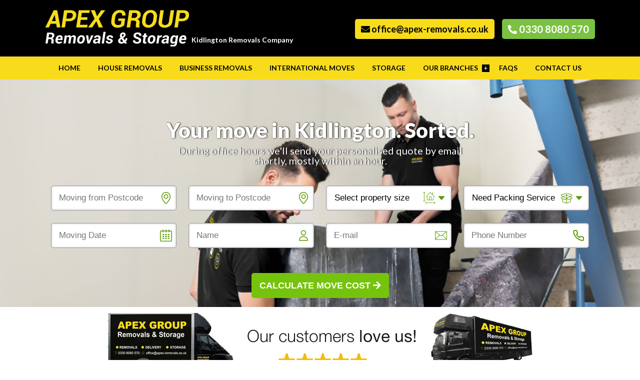

--- FILE ---
content_type: text/html; charset=UTF-8
request_url: https://www.apex-removals.co.uk/removals-kidlington/
body_size: 10517
content:
<!DOCTYPE html>
<html lang="en-GB">
<head>
	
	<!-- Google Tag Manager -->
<script>(function(w,d,s,l,i){w[l]=w[l]||[];w[l].push({'gtm.start':
new Date().getTime(),event:'gtm.js'});var f=d.getElementsByTagName(s)[0],
j=d.createElement(s),dl=l!='dataLayer'?'&l='+l:'';j.async=true;j.src=
'https://www.googletagmanager.com/gtm.js?id='+i+dl;f.parentNode.insertBefore(j,f);
})(window,document,'script','dataLayer','GTM-5ZR7ZDW3');</script>
<!-- End Google Tag Manager -->
	
	
    <meta charset="UTF-8" />
    <meta name="viewport" content="width=device-width, initial-scale=1, maximum-scale=1, user-scalable=no">
    <!--[if IE]><meta http-equiv='X-UA-Compatible' content='IE=edge,chrome=1'><![endif]-->
    <meta name="HandheldFriendly" content="true" />
    <title>Kidlington Removals | House &amp; Office Moving Company | Apex</title>
    <style media="screen"> @import url( https://www.apex-removals.co.uk/wp-content/themes/apexgroup/style.css ); </style>
    <meta name='robots' content='index, follow, max-image-preview:large, max-snippet:-1, max-video-preview:-1' />
	<style>img:is([sizes="auto" i], [sizes^="auto," i]) { contain-intrinsic-size: 3000px 1500px }</style>
	
	<!-- This site is optimized with the Yoast SEO plugin v25.6 - https://yoast.com/wordpress/plugins/seo/ -->
	<link rel="canonical" href="https://www.apex-removals.co.uk/removals-kidlington/" />
	<meta property="og:locale" content="en_GB" />
	<meta property="og:type" content="article" />
	<meta property="og:title" content="Kidlington Removals | House &amp; Office Moving Company | Apex" />
	<meta property="og:description" content="Apex Removals offer a full packing, removals and storage service in Kidlington and the surrounding Oxfordshire area. If you’re moving into the village, want to relocate your office or business, or are even moving abroad, choose Apex Removals Oxford to get you from A to B. Our services can be tailored to your precise requirements [&hellip;]" />
	<meta property="og:url" content="https://www.apex-removals.co.uk/removals-kidlington/" />
	<meta property="og:site_name" content="Apex Removals &amp; Storage Group" />
	<meta property="article:modified_time" content="2019-12-11T19:02:04+00:00" />
	<meta name="twitter:card" content="summary_large_image" />
	<meta name="twitter:label1" content="Estimated reading time" />
	<meta name="twitter:data1" content="2 minutes" />
	<script type="application/ld+json" class="yoast-schema-graph">{"@context":"https://schema.org","@graph":[{"@type":"WebPage","@id":"https://www.apex-removals.co.uk/removals-kidlington/","url":"https://www.apex-removals.co.uk/removals-kidlington/","name":"Kidlington Removals | House & Office Moving Company | Apex","isPartOf":{"@id":"https://www.apex-removals.co.uk/#website"},"datePublished":"2019-12-11T18:58:29+00:00","dateModified":"2019-12-11T19:02:04+00:00","breadcrumb":{"@id":"https://www.apex-removals.co.uk/removals-kidlington/#breadcrumb"},"inLanguage":"en-GB","potentialAction":[{"@type":"ReadAction","target":["https://www.apex-removals.co.uk/removals-kidlington/"]}]},{"@type":"BreadcrumbList","@id":"https://www.apex-removals.co.uk/removals-kidlington/#breadcrumb","itemListElement":[{"@type":"ListItem","position":1,"name":"Home","item":"https://www.apex-removals.co.uk/"},{"@type":"ListItem","position":2,"name":"Removals Kidlington"}]},{"@type":"WebSite","@id":"https://www.apex-removals.co.uk/#website","url":"https://www.apex-removals.co.uk/","name":"Apex Removals &amp; Storage Group","description":"UK&#039;s Leading Removal Company","potentialAction":[{"@type":"SearchAction","target":{"@type":"EntryPoint","urlTemplate":"https://www.apex-removals.co.uk/?s={search_term_string}"},"query-input":{"@type":"PropertyValueSpecification","valueRequired":true,"valueName":"search_term_string"}}],"inLanguage":"en-GB"}]}</script>
	<!-- / Yoast SEO plugin. -->


<script type="text/javascript">
/* <![CDATA[ */
window._wpemojiSettings = {"baseUrl":"https:\/\/s.w.org\/images\/core\/emoji\/16.0.1\/72x72\/","ext":".png","svgUrl":"https:\/\/s.w.org\/images\/core\/emoji\/16.0.1\/svg\/","svgExt":".svg","source":{"concatemoji":"https:\/\/www.apex-removals.co.uk\/wp-includes\/js\/wp-emoji-release.min.js?ver=6.8.3"}};
/*! This file is auto-generated */
!function(s,n){var o,i,e;function c(e){try{var t={supportTests:e,timestamp:(new Date).valueOf()};sessionStorage.setItem(o,JSON.stringify(t))}catch(e){}}function p(e,t,n){e.clearRect(0,0,e.canvas.width,e.canvas.height),e.fillText(t,0,0);var t=new Uint32Array(e.getImageData(0,0,e.canvas.width,e.canvas.height).data),a=(e.clearRect(0,0,e.canvas.width,e.canvas.height),e.fillText(n,0,0),new Uint32Array(e.getImageData(0,0,e.canvas.width,e.canvas.height).data));return t.every(function(e,t){return e===a[t]})}function u(e,t){e.clearRect(0,0,e.canvas.width,e.canvas.height),e.fillText(t,0,0);for(var n=e.getImageData(16,16,1,1),a=0;a<n.data.length;a++)if(0!==n.data[a])return!1;return!0}function f(e,t,n,a){switch(t){case"flag":return n(e,"\ud83c\udff3\ufe0f\u200d\u26a7\ufe0f","\ud83c\udff3\ufe0f\u200b\u26a7\ufe0f")?!1:!n(e,"\ud83c\udde8\ud83c\uddf6","\ud83c\udde8\u200b\ud83c\uddf6")&&!n(e,"\ud83c\udff4\udb40\udc67\udb40\udc62\udb40\udc65\udb40\udc6e\udb40\udc67\udb40\udc7f","\ud83c\udff4\u200b\udb40\udc67\u200b\udb40\udc62\u200b\udb40\udc65\u200b\udb40\udc6e\u200b\udb40\udc67\u200b\udb40\udc7f");case"emoji":return!a(e,"\ud83e\udedf")}return!1}function g(e,t,n,a){var r="undefined"!=typeof WorkerGlobalScope&&self instanceof WorkerGlobalScope?new OffscreenCanvas(300,150):s.createElement("canvas"),o=r.getContext("2d",{willReadFrequently:!0}),i=(o.textBaseline="top",o.font="600 32px Arial",{});return e.forEach(function(e){i[e]=t(o,e,n,a)}),i}function t(e){var t=s.createElement("script");t.src=e,t.defer=!0,s.head.appendChild(t)}"undefined"!=typeof Promise&&(o="wpEmojiSettingsSupports",i=["flag","emoji"],n.supports={everything:!0,everythingExceptFlag:!0},e=new Promise(function(e){s.addEventListener("DOMContentLoaded",e,{once:!0})}),new Promise(function(t){var n=function(){try{var e=JSON.parse(sessionStorage.getItem(o));if("object"==typeof e&&"number"==typeof e.timestamp&&(new Date).valueOf()<e.timestamp+604800&&"object"==typeof e.supportTests)return e.supportTests}catch(e){}return null}();if(!n){if("undefined"!=typeof Worker&&"undefined"!=typeof OffscreenCanvas&&"undefined"!=typeof URL&&URL.createObjectURL&&"undefined"!=typeof Blob)try{var e="postMessage("+g.toString()+"("+[JSON.stringify(i),f.toString(),p.toString(),u.toString()].join(",")+"));",a=new Blob([e],{type:"text/javascript"}),r=new Worker(URL.createObjectURL(a),{name:"wpTestEmojiSupports"});return void(r.onmessage=function(e){c(n=e.data),r.terminate(),t(n)})}catch(e){}c(n=g(i,f,p,u))}t(n)}).then(function(e){for(var t in e)n.supports[t]=e[t],n.supports.everything=n.supports.everything&&n.supports[t],"flag"!==t&&(n.supports.everythingExceptFlag=n.supports.everythingExceptFlag&&n.supports[t]);n.supports.everythingExceptFlag=n.supports.everythingExceptFlag&&!n.supports.flag,n.DOMReady=!1,n.readyCallback=function(){n.DOMReady=!0}}).then(function(){return e}).then(function(){var e;n.supports.everything||(n.readyCallback(),(e=n.source||{}).concatemoji?t(e.concatemoji):e.wpemoji&&e.twemoji&&(t(e.twemoji),t(e.wpemoji)))}))}((window,document),window._wpemojiSettings);
/* ]]> */
</script>
<style id='wp-emoji-styles-inline-css' type='text/css'>

	img.wp-smiley, img.emoji {
		display: inline !important;
		border: none !important;
		box-shadow: none !important;
		height: 1em !important;
		width: 1em !important;
		margin: 0 0.07em !important;
		vertical-align: -0.1em !important;
		background: none !important;
		padding: 0 !important;
	}
</style>
<link rel='stylesheet' id='wp-block-library-css' href='https://www.apex-removals.co.uk/wp-includes/css/dist/block-library/style.min.css?ver=6.8.3' type='text/css' media='all' />
<style id='classic-theme-styles-inline-css' type='text/css'>
/*! This file is auto-generated */
.wp-block-button__link{color:#fff;background-color:#32373c;border-radius:9999px;box-shadow:none;text-decoration:none;padding:calc(.667em + 2px) calc(1.333em + 2px);font-size:1.125em}.wp-block-file__button{background:#32373c;color:#fff;text-decoration:none}
</style>
<style id='global-styles-inline-css' type='text/css'>
:root{--wp--preset--aspect-ratio--square: 1;--wp--preset--aspect-ratio--4-3: 4/3;--wp--preset--aspect-ratio--3-4: 3/4;--wp--preset--aspect-ratio--3-2: 3/2;--wp--preset--aspect-ratio--2-3: 2/3;--wp--preset--aspect-ratio--16-9: 16/9;--wp--preset--aspect-ratio--9-16: 9/16;--wp--preset--color--black: #000000;--wp--preset--color--cyan-bluish-gray: #abb8c3;--wp--preset--color--white: #ffffff;--wp--preset--color--pale-pink: #f78da7;--wp--preset--color--vivid-red: #cf2e2e;--wp--preset--color--luminous-vivid-orange: #ff6900;--wp--preset--color--luminous-vivid-amber: #fcb900;--wp--preset--color--light-green-cyan: #7bdcb5;--wp--preset--color--vivid-green-cyan: #00d084;--wp--preset--color--pale-cyan-blue: #8ed1fc;--wp--preset--color--vivid-cyan-blue: #0693e3;--wp--preset--color--vivid-purple: #9b51e0;--wp--preset--gradient--vivid-cyan-blue-to-vivid-purple: linear-gradient(135deg,rgba(6,147,227,1) 0%,rgb(155,81,224) 100%);--wp--preset--gradient--light-green-cyan-to-vivid-green-cyan: linear-gradient(135deg,rgb(122,220,180) 0%,rgb(0,208,130) 100%);--wp--preset--gradient--luminous-vivid-amber-to-luminous-vivid-orange: linear-gradient(135deg,rgba(252,185,0,1) 0%,rgba(255,105,0,1) 100%);--wp--preset--gradient--luminous-vivid-orange-to-vivid-red: linear-gradient(135deg,rgba(255,105,0,1) 0%,rgb(207,46,46) 100%);--wp--preset--gradient--very-light-gray-to-cyan-bluish-gray: linear-gradient(135deg,rgb(238,238,238) 0%,rgb(169,184,195) 100%);--wp--preset--gradient--cool-to-warm-spectrum: linear-gradient(135deg,rgb(74,234,220) 0%,rgb(151,120,209) 20%,rgb(207,42,186) 40%,rgb(238,44,130) 60%,rgb(251,105,98) 80%,rgb(254,248,76) 100%);--wp--preset--gradient--blush-light-purple: linear-gradient(135deg,rgb(255,206,236) 0%,rgb(152,150,240) 100%);--wp--preset--gradient--blush-bordeaux: linear-gradient(135deg,rgb(254,205,165) 0%,rgb(254,45,45) 50%,rgb(107,0,62) 100%);--wp--preset--gradient--luminous-dusk: linear-gradient(135deg,rgb(255,203,112) 0%,rgb(199,81,192) 50%,rgb(65,88,208) 100%);--wp--preset--gradient--pale-ocean: linear-gradient(135deg,rgb(255,245,203) 0%,rgb(182,227,212) 50%,rgb(51,167,181) 100%);--wp--preset--gradient--electric-grass: linear-gradient(135deg,rgb(202,248,128) 0%,rgb(113,206,126) 100%);--wp--preset--gradient--midnight: linear-gradient(135deg,rgb(2,3,129) 0%,rgb(40,116,252) 100%);--wp--preset--font-size--small: 13px;--wp--preset--font-size--medium: 20px;--wp--preset--font-size--large: 36px;--wp--preset--font-size--x-large: 42px;--wp--preset--spacing--20: 0.44rem;--wp--preset--spacing--30: 0.67rem;--wp--preset--spacing--40: 1rem;--wp--preset--spacing--50: 1.5rem;--wp--preset--spacing--60: 2.25rem;--wp--preset--spacing--70: 3.38rem;--wp--preset--spacing--80: 5.06rem;--wp--preset--shadow--natural: 6px 6px 9px rgba(0, 0, 0, 0.2);--wp--preset--shadow--deep: 12px 12px 50px rgba(0, 0, 0, 0.4);--wp--preset--shadow--sharp: 6px 6px 0px rgba(0, 0, 0, 0.2);--wp--preset--shadow--outlined: 6px 6px 0px -3px rgba(255, 255, 255, 1), 6px 6px rgba(0, 0, 0, 1);--wp--preset--shadow--crisp: 6px 6px 0px rgba(0, 0, 0, 1);}:where(.is-layout-flex){gap: 0.5em;}:where(.is-layout-grid){gap: 0.5em;}body .is-layout-flex{display: flex;}.is-layout-flex{flex-wrap: wrap;align-items: center;}.is-layout-flex > :is(*, div){margin: 0;}body .is-layout-grid{display: grid;}.is-layout-grid > :is(*, div){margin: 0;}:where(.wp-block-columns.is-layout-flex){gap: 2em;}:where(.wp-block-columns.is-layout-grid){gap: 2em;}:where(.wp-block-post-template.is-layout-flex){gap: 1.25em;}:where(.wp-block-post-template.is-layout-grid){gap: 1.25em;}.has-black-color{color: var(--wp--preset--color--black) !important;}.has-cyan-bluish-gray-color{color: var(--wp--preset--color--cyan-bluish-gray) !important;}.has-white-color{color: var(--wp--preset--color--white) !important;}.has-pale-pink-color{color: var(--wp--preset--color--pale-pink) !important;}.has-vivid-red-color{color: var(--wp--preset--color--vivid-red) !important;}.has-luminous-vivid-orange-color{color: var(--wp--preset--color--luminous-vivid-orange) !important;}.has-luminous-vivid-amber-color{color: var(--wp--preset--color--luminous-vivid-amber) !important;}.has-light-green-cyan-color{color: var(--wp--preset--color--light-green-cyan) !important;}.has-vivid-green-cyan-color{color: var(--wp--preset--color--vivid-green-cyan) !important;}.has-pale-cyan-blue-color{color: var(--wp--preset--color--pale-cyan-blue) !important;}.has-vivid-cyan-blue-color{color: var(--wp--preset--color--vivid-cyan-blue) !important;}.has-vivid-purple-color{color: var(--wp--preset--color--vivid-purple) !important;}.has-black-background-color{background-color: var(--wp--preset--color--black) !important;}.has-cyan-bluish-gray-background-color{background-color: var(--wp--preset--color--cyan-bluish-gray) !important;}.has-white-background-color{background-color: var(--wp--preset--color--white) !important;}.has-pale-pink-background-color{background-color: var(--wp--preset--color--pale-pink) !important;}.has-vivid-red-background-color{background-color: var(--wp--preset--color--vivid-red) !important;}.has-luminous-vivid-orange-background-color{background-color: var(--wp--preset--color--luminous-vivid-orange) !important;}.has-luminous-vivid-amber-background-color{background-color: var(--wp--preset--color--luminous-vivid-amber) !important;}.has-light-green-cyan-background-color{background-color: var(--wp--preset--color--light-green-cyan) !important;}.has-vivid-green-cyan-background-color{background-color: var(--wp--preset--color--vivid-green-cyan) !important;}.has-pale-cyan-blue-background-color{background-color: var(--wp--preset--color--pale-cyan-blue) !important;}.has-vivid-cyan-blue-background-color{background-color: var(--wp--preset--color--vivid-cyan-blue) !important;}.has-vivid-purple-background-color{background-color: var(--wp--preset--color--vivid-purple) !important;}.has-black-border-color{border-color: var(--wp--preset--color--black) !important;}.has-cyan-bluish-gray-border-color{border-color: var(--wp--preset--color--cyan-bluish-gray) !important;}.has-white-border-color{border-color: var(--wp--preset--color--white) !important;}.has-pale-pink-border-color{border-color: var(--wp--preset--color--pale-pink) !important;}.has-vivid-red-border-color{border-color: var(--wp--preset--color--vivid-red) !important;}.has-luminous-vivid-orange-border-color{border-color: var(--wp--preset--color--luminous-vivid-orange) !important;}.has-luminous-vivid-amber-border-color{border-color: var(--wp--preset--color--luminous-vivid-amber) !important;}.has-light-green-cyan-border-color{border-color: var(--wp--preset--color--light-green-cyan) !important;}.has-vivid-green-cyan-border-color{border-color: var(--wp--preset--color--vivid-green-cyan) !important;}.has-pale-cyan-blue-border-color{border-color: var(--wp--preset--color--pale-cyan-blue) !important;}.has-vivid-cyan-blue-border-color{border-color: var(--wp--preset--color--vivid-cyan-blue) !important;}.has-vivid-purple-border-color{border-color: var(--wp--preset--color--vivid-purple) !important;}.has-vivid-cyan-blue-to-vivid-purple-gradient-background{background: var(--wp--preset--gradient--vivid-cyan-blue-to-vivid-purple) !important;}.has-light-green-cyan-to-vivid-green-cyan-gradient-background{background: var(--wp--preset--gradient--light-green-cyan-to-vivid-green-cyan) !important;}.has-luminous-vivid-amber-to-luminous-vivid-orange-gradient-background{background: var(--wp--preset--gradient--luminous-vivid-amber-to-luminous-vivid-orange) !important;}.has-luminous-vivid-orange-to-vivid-red-gradient-background{background: var(--wp--preset--gradient--luminous-vivid-orange-to-vivid-red) !important;}.has-very-light-gray-to-cyan-bluish-gray-gradient-background{background: var(--wp--preset--gradient--very-light-gray-to-cyan-bluish-gray) !important;}.has-cool-to-warm-spectrum-gradient-background{background: var(--wp--preset--gradient--cool-to-warm-spectrum) !important;}.has-blush-light-purple-gradient-background{background: var(--wp--preset--gradient--blush-light-purple) !important;}.has-blush-bordeaux-gradient-background{background: var(--wp--preset--gradient--blush-bordeaux) !important;}.has-luminous-dusk-gradient-background{background: var(--wp--preset--gradient--luminous-dusk) !important;}.has-pale-ocean-gradient-background{background: var(--wp--preset--gradient--pale-ocean) !important;}.has-electric-grass-gradient-background{background: var(--wp--preset--gradient--electric-grass) !important;}.has-midnight-gradient-background{background: var(--wp--preset--gradient--midnight) !important;}.has-small-font-size{font-size: var(--wp--preset--font-size--small) !important;}.has-medium-font-size{font-size: var(--wp--preset--font-size--medium) !important;}.has-large-font-size{font-size: var(--wp--preset--font-size--large) !important;}.has-x-large-font-size{font-size: var(--wp--preset--font-size--x-large) !important;}
:where(.wp-block-post-template.is-layout-flex){gap: 1.25em;}:where(.wp-block-post-template.is-layout-grid){gap: 1.25em;}
:where(.wp-block-columns.is-layout-flex){gap: 2em;}:where(.wp-block-columns.is-layout-grid){gap: 2em;}
:root :where(.wp-block-pullquote){font-size: 1.5em;line-height: 1.6;}
</style>
<link rel='stylesheet' id='ppress-frontend-css' href='https://www.apex-removals.co.uk/wp-content/plugins/wp-user-avatar/assets/css/frontend.min.css?ver=4.15.22' type='text/css' media='all' />
<link rel='stylesheet' id='ppress-flatpickr-css' href='https://www.apex-removals.co.uk/wp-content/plugins/wp-user-avatar/assets/flatpickr/flatpickr.min.css?ver=4.15.22' type='text/css' media='all' />
<link rel='stylesheet' id='ppress-select2-css' href='https://www.apex-removals.co.uk/wp-content/plugins/wp-user-avatar/assets/select2/select2.min.css?ver=6.8.3' type='text/css' media='all' />
<script type="text/javascript" src="https://www.apex-removals.co.uk/wp-includes/js/jquery/jquery.min.js?ver=3.7.1" id="jquery-core-js"></script>
<script type="text/javascript" src="https://www.apex-removals.co.uk/wp-includes/js/jquery/jquery-migrate.min.js?ver=3.4.1" id="jquery-migrate-js"></script>
<script type="text/javascript" src="https://www.apex-removals.co.uk/wp-content/plugins/wp-user-avatar/assets/flatpickr/flatpickr.min.js?ver=4.15.22" id="ppress-flatpickr-js"></script>
<script type="text/javascript" src="https://www.apex-removals.co.uk/wp-content/plugins/wp-user-avatar/assets/select2/select2.min.js?ver=4.15.22" id="ppress-select2-js"></script>
<link rel="https://api.w.org/" href="https://www.apex-removals.co.uk/wp-json/" /><link rel="alternate" title="JSON" type="application/json" href="https://www.apex-removals.co.uk/wp-json/wp/v2/pages/1610" /><link rel="EditURI" type="application/rsd+xml" title="RSD" href="https://www.apex-removals.co.uk/xmlrpc.php?rsd" />
<meta name="generator" content="WordPress 6.8.3" />
<link rel='shortlink' href='https://www.apex-removals.co.uk/?p=1610' />
<link rel="alternate" title="oEmbed (JSON)" type="application/json+oembed" href="https://www.apex-removals.co.uk/wp-json/oembed/1.0/embed?url=https%3A%2F%2Fwww.apex-removals.co.uk%2Fremovals-kidlington%2F" />
<link rel="alternate" title="oEmbed (XML)" type="text/xml+oembed" href="https://www.apex-removals.co.uk/wp-json/oembed/1.0/embed?url=https%3A%2F%2Fwww.apex-removals.co.uk%2Fremovals-kidlington%2F&#038;format=xml" />
<link rel="icon" href="https://www.apex-removals.co.uk/wp-content/uploads/2019/04/Favicon-Icon-.png" sizes="32x32" />
<link rel="icon" href="https://www.apex-removals.co.uk/wp-content/uploads/2019/04/Favicon-Icon-.png" sizes="192x192" />
<link rel="apple-touch-icon" href="https://www.apex-removals.co.uk/wp-content/uploads/2019/04/Favicon-Icon-.png" />
<meta name="msapplication-TileImage" content="https://www.apex-removals.co.uk/wp-content/uploads/2019/04/Favicon-Icon-.png" />
    		
<!-- Global site tag (gtag.js) - Google Ads: 852029873 -->
<script async src="https://www.googletagmanager.com/gtag/js?id=AW-852029873"></script>
<script>
  window.dataLayer = window.dataLayer || [];
  function gtag(){dataLayer.push(arguments);}
  gtag('js', new Date());

  gtag('config', 'AW-852029873');
</script>
		
<!-- Google tag (gtag.js) -->
<script async src="https://www.googletagmanager.com/gtag/js?id=AW-16657194368">
</script>
<script>
  window.dataLayer = window.dataLayer || [];
  function gtag(){dataLayer.push(arguments);}
  gtag('js', new Date());

  gtag('config', 'AW-16657194368');
</script>

<script src="https://code.jquery.com/jquery-2.2.4.min.js" integrity="sha256-BbhdlvQf/xTY9gja0Dq3HiwQF8LaCRTXxZKRutelT44=" crossorigin="anonymous"></script>
</head>
		
<body class="wp-singular page-template-default page page-id-1610 wp-theme-apexgroup">
		
		<!-- Google Tag Manager (noscript) -->
<noscript><iframe src="https://www.googletagmanager.com/ns.html?id=GTM-5ZR7ZDW3"
height="0" width="0" style="display:none;visibility:hidden"></iframe></noscript>
<!-- End Google Tag Manager (noscript) -->
		
		
<!--  Clickcease.com tracking-->
<script type='text/javascript'>var script = document.createElement('script');
script.async = true; script.type = 'text/javascript';
var target = 'https://www.clickcease.com/monitor/stat.js';
script.src = target;var elem = document.head;elem.appendChild(script);
</script>
<noscript>
<a href='https://www.clickcease.com' rel='nofollow'><img src='https://monitor.clickcease.com/stats/stats.aspx' alt='ClickCease'/></a>
</noscript>
<!--  Clickcease.com tracking-->
		
<link rel="stylesheet" href="https://www.apex-removals.co.uk/wp-content/themes/apexgroup/style.min.css">

    <header>
        <div class="wrapper">
            <div class="logo">
                <a href="https://www.apex-removals.co.uk" title="Apex Removals &amp; Storage Group">
                    <img src="https://www.apex-removals.co.uk/wp-content/uploads/2019/03/logo.png" alt="Apex Removals &amp; Storage Group" />
                </a>
            </div>
            <div class="tagline">Kidlington Removals Company</div>
            <div class="head_right">
                <a class="email_address" href="mailto:office@apex-removals.co.uk"><i class="fas fa-envelope"></i> office@apex-removals.co.uk</a>
                <a class="phone_number" href="tel:03308080570"><i class="fas fa-phone"></i> 0330 8080 570</a>
            </div>
        </div>
    </header>

    <div class="navigation">
        <div class="wrapper">
            <span class="toggle_menu">Menu</span>
            <ul id="menu-main-navigation" class="main_navigation"><li id="menu-item-13" class="menu-item menu-item-type-post_type menu-item-object-page menu-item-home menu-item-13"><a href="https://www.apex-removals.co.uk/">Home</a></li>
<li id="menu-item-185" class="menu-item menu-item-type-post_type menu-item-object-page menu-item-185"><a href="https://www.apex-removals.co.uk/house-removals/">House Removals</a></li>
<li id="menu-item-188" class="menu-item menu-item-type-post_type menu-item-object-page menu-item-188"><a href="https://www.apex-removals.co.uk/office-removals/">Business Removals</a></li>
<li id="menu-item-1921" class="menu-item menu-item-type-post_type menu-item-object-page menu-item-1921"><a href="https://www.apex-removals.co.uk/international-removals/">International Moves</a></li>
<li id="menu-item-194" class="menu-item menu-item-type-post_type menu-item-object-page menu-item-194"><a href="https://www.apex-removals.co.uk/storage/">Storage</a></li>
<li id="menu-item-198" class="menu-item menu-item-type-post_type menu-item-object-page menu-item-has-children menu-item-198"><a href="https://www.apex-removals.co.uk/branch/">Our Branches</a>
<ul class="sub-menu">
	<li id="menu-item-209" class="menu-item menu-item-type-post_type menu-item-object-page menu-item-209"><a href="https://www.apex-removals.co.uk/branch/aylesbury/">Aylesbury</a></li>
	<li id="menu-item-226" class="menu-item menu-item-type-post_type menu-item-object-page menu-item-226"><a href="https://www.apex-removals.co.uk/branch/brighton/">Brighton</a></li>
	<li id="menu-item-232" class="menu-item menu-item-type-post_type menu-item-object-page menu-item-232"><a href="https://www.apex-removals.co.uk/branch/bristol/">Bristol</a></li>
	<li id="menu-item-788" class="menu-item menu-item-type-post_type menu-item-object-page menu-item-788"><a href="https://www.apex-removals.co.uk/branch/chelmsford/">Chelmsford</a></li>
	<li id="menu-item-240" class="menu-item menu-item-type-post_type menu-item-object-page menu-item-240"><a href="https://www.apex-removals.co.uk/branch/kent/">Kent</a></li>
	<li id="menu-item-247" class="menu-item menu-item-type-post_type menu-item-object-page menu-item-247"><a href="https://www.apex-removals.co.uk/branch/london/">London</a></li>
	<li id="menu-item-253" class="menu-item menu-item-type-post_type menu-item-object-page menu-item-253"><a href="https://www.apex-removals.co.uk/branch/luton/">Luton</a></li>
	<li id="menu-item-257" class="menu-item menu-item-type-post_type menu-item-object-page menu-item-257"><a href="https://www.apex-removals.co.uk/branch/maidenhead/">Maidenhead</a></li>
	<li id="menu-item-265" class="menu-item menu-item-type-post_type menu-item-object-page menu-item-265"><a href="https://www.apex-removals.co.uk/branch/milton-keynes/">Milton Keynes</a></li>
	<li id="menu-item-271" class="menu-item menu-item-type-post_type menu-item-object-page menu-item-271"><a href="https://www.apex-removals.co.uk/branch/oxford/">Oxford</a></li>
	<li id="menu-item-277" class="menu-item menu-item-type-post_type menu-item-object-page menu-item-277"><a href="https://www.apex-removals.co.uk/branch/portsmouth/">Portsmouth</a></li>
	<li id="menu-item-284" class="menu-item menu-item-type-post_type menu-item-object-page menu-item-284"><a href="https://www.apex-removals.co.uk/branch/reading/">Reading</a></li>
	<li id="menu-item-301" class="menu-item menu-item-type-post_type menu-item-object-page menu-item-301"><a href="https://www.apex-removals.co.uk/branch/slough/">Slough</a></li>
	<li id="menu-item-307" class="menu-item menu-item-type-post_type menu-item-object-page menu-item-307"><a href="https://www.apex-removals.co.uk/branch/southampton/">Southampton</a></li>
	<li id="menu-item-313" class="menu-item menu-item-type-post_type menu-item-object-page menu-item-313"><a href="https://www.apex-removals.co.uk/branch/surrey/">Surrey</a></li>
	<li id="menu-item-320" class="menu-item menu-item-type-post_type menu-item-object-page menu-item-320"><a href="https://www.apex-removals.co.uk/branch/watford/">Watford</a></li>
</ul>
</li>
<li id="menu-item-129" class="menu-item menu-item-type-post_type menu-item-object-page menu-item-129"><a href="https://www.apex-removals.co.uk/faq/">FAQs</a></li>
<li id="menu-item-100" class="menu-item menu-item-type-post_type menu-item-object-page menu-item-100"><a href="https://www.apex-removals.co.uk/contact-us/">Contact Us</a></li>
</ul>        </div>   
    </div>

<div class="banner-custom banner">
    <div class="wrapper">
        <h3>Your move in Kidlington. Sorted.</h3>
        <p>During office hours we'll send your personalised quote by email<br />
shortly, mostly within an hour.</p>
      
        <form method="post" action="https://www.apex-removals.co.uk/removals-kidlington/">
          <div class="quote-form-container">
            <div class="form-group postcode">
              <input autocomplete="off" id="movingFrom" class="form-control" type="text" placeholder="Moving from Postcode" name="movingFrom" required />
            </div>

            <div class="form-group postcode">
              <input autocomplete="off" id="movingTo" class="form-control" type="text" placeholder="Moving to Postcode" name="movingTo" required />
            </div>
            
            <div class="form-group select-property">
              <select class="form-control" name="propertySize" required>
                <option value="">Select property size</option>
                <option value="1 bedroom flat">1 bedroom flat</option>
				<option value="1 bedroom house">1 bedroom house</option>
                <option value="2 bedrooms flat">2 bedrooms flat</option>
				<option value="2 bedrooms house">2 bedrooms house</option>
                <option value="3 bedrooms house (Small)">3 bedrooms house (Small)</option>
				<option value="3 bedrooms house (Large)">3 bedrooms house (Large)</option>
                <option value="4 bedrooms house">4 bedrooms house</option>
                <option value="5+ bedrooms house">5+ bedrooms house</option>
                <option value="Small office (1-5 staff)">Small office (1-5 staff)</option>
                <option value="Larger office (6+ staff)">Larger office (6+ staff)</option>
                <option value="Storage Unit">Storage Unit</option>
              </select>
            </div>

            <div class="form-group select-packing">
              <select class="form-control" name="packingService" required>
                <option value="">Need Packing Service</option>
                <option value="Yes">Yes</option>
                <option value="No">No</option>
              </select>
            </div>
          </div>
          
          <div class="quote-form-container">
            <div class="form-group calendar-date">
              <input autocomplete="off" class="form-control" type="text" name="movingDate" placeholder="Moving Date" required />
            </div>

            <div class="form-group full-name">
              <input autocomplete="off" class="form-control" type="text" name="fullname" placeholder="Name" required />
            </div>
            
            <div class="form-group email-address">
              <input autocomplete="off" class="form-control" type="email" name="emailaddress" placeholder="E-mail" required />
            </div>

            <div class="form-group phone-number">
              <input autocomplete="off" class="form-control" type="tel" name="phone" placeholder="Phone Number" required />
            </div>
          </div>
          <div class="quote-form-container">
            <div class="form-group landline-number">
              <input autocomplete="off" class="form-control" type="tel" name="landline" placeholder="Enter Landline Number" />
            </div>
          </div>

            <button class="moving-cost-button" name="get_Instant_Quote">Calculate Move Cost <i class="fas fa-arrow-right"></i></button>
        </form>
    </div>
</div>

<div class="trustpilot">
    <div class="wrapper">
        <ul>
            <li><img src="https://www.apex-removals.co.uk/wp-content/uploads/2019/03/truck-left.jpg" alt="Apex Group Truck" /></li>
            <li><img src="https://www.apex-removals.co.uk/wp-content/uploads/2024/03/new.png" alt="" /> <p>First Class Removal Services in Kidlington</p></li>
            <li><img src="https://www.apex-removals.co.uk/wp-content/uploads/2019/03/truck-right.jpg" alt="Removals Truck" /></li>
        </ul>
    </div>
</div>
<div class="main_content">
        <div class="wrapper">
                                    <h1>Removals Kidlington</h1>
                    
<p>Apex Removals offer a full packing, removals and storage service in Kidlington and the surrounding Oxfordshire area. If you’re moving into the village, want to relocate your office or business, or are even moving abroad, choose <a href="https://www.apex-removals.co.uk/branch/oxford/">Apex Removals Oxford</a> to get you from A to B. Our services can be tailored to your precise requirements and we aim to offer competitive quotes so you’ll know exactly what you’re paying for &#8211; no hidden fees to worry about! </p>



<h2 class="wp-block-heading">Removals and Storage Services in Kidlington</h2>



<p>If you don’t even know where to start when it comes to packing up your property, don’t panic! Apex Removals’ friendly and experienced team can securely wrap and pack your belongings to ensure your peace of mind during the removal process. We know how important your belongings are to you &#8211; so we strive to take as much care as possible to get your items safely from A to B, and are fully insured during the packing and removals process. Our domestic and commercial customers can take advantage of our free packing kit, containing 40 boxes, 2 rolls of tape, kitchen paper and 100 metres of bubble wrap for transporting everything from the tiniest kitchen utensil to the largest family heirloom.</p>



<p>If you’re downsizing, decorating or even moving abroad for a short time, our dedicated storage facilitiesare available with a variety of leases ranging from weeks to months at a time, available to you 7 days a week during business hours. We offer a variety of units from 10sqf to 300sqf, and no matter what you’re storing, you’ll know it’s in safe hands with our security team.&nbsp;</p>



<h3 class="wp-block-heading">Business Relocation Service</h3>



<p>Leave stressful <a href="https://www.apex-removals.co.uk/office-removals/">office moves</a> to us &#8211; all you need to worry about is your staff! We can handle everything, from creating a detailed budgeting plan for you to factor into your costs before we start work, to unpacking everything at the other end. We can safely and reliably move office furniture, storage, computers and tech equipment, and won’t leave until you’re fully satisfied with the placement of your furniture in your new workspace.</p>



<h3 class="wp-block-heading">Why move to Kidlington?</h3>



<p>Kidlington is one of the largest villages in England, and maintains the ‘village’ feel with a strong sense of community, with events happening for residents year-round including parties, festivals and local business markets. Kidlington boasts a range of real estate, from traditional cottages to new builds on the outskirts nearer new amenities like the train station and secondary school, keeping this village from feeling too isolated.</p>



<p>If you’re moving to Kidlington, get in touch with Apex Removals to see how we can help.&nbsp;</p>
                                    </div>
    </div>

<footer>
        <div class="wrapper">
            <div class="footer_links">
                <h4>Moving Services</h4>
                <ul id="menu-moving-services" class="menu"><li id="menu-item-218" class="menu-item menu-item-type-post_type menu-item-object-page menu-item-218"><a href="https://www.apex-removals.co.uk/house-removals/">House Removals</a></li>
<li id="menu-item-217" class="menu-item menu-item-type-post_type menu-item-object-page menu-item-217"><a href="https://www.apex-removals.co.uk/office-removals/">Office Removals</a></li>
<li id="menu-item-216" class="menu-item menu-item-type-post_type menu-item-object-page menu-item-216"><a href="https://www.apex-removals.co.uk/international-removals/">International Removals</a></li>
<li id="menu-item-1078" class="menu-item menu-item-type-post_type menu-item-object-page menu-item-1078"><a href="https://www.apex-removals.co.uk/european-removals/">European Removals</a></li>
</ul>                
            </div>
            <div class="footer_links">
                    <h4>Discover</h4>
                    <ul id="menu-discover" class="menu"><li id="menu-item-1076" class="menu-item menu-item-type-post_type menu-item-object-page menu-item-1076"><a href="https://www.apex-removals.co.uk/about-us/">About Us</a></li>
<li id="menu-item-1951" class="menu-item menu-item-type-post_type menu-item-object-page menu-item-1951"><a href="https://www.apex-removals.co.uk/box-shop/">Packing Boxes &#038; Supplies</a></li>
<li id="menu-item-219" class="menu-item menu-item-type-post_type menu-item-object-page menu-item-219"><a href="https://www.apex-removals.co.uk/blog/">Blog / Guides</a></li>
<li id="menu-item-330" class="menu-item menu-item-type-post_type menu-item-object-page menu-item-330"><a href="https://www.apex-removals.co.uk/complaints-procedure/">Complaints Procedure</a></li>
</ul>            </div>
            <div class="footer_links">
                    <h4>Useful links</h4>
                    <ul id="menu-useful-links" class="menu"><li id="menu-item-324" class="menu-item menu-item-type-post_type menu-item-object-page menu-item-privacy-policy menu-item-324"><a rel="privacy-policy" href="https://www.apex-removals.co.uk/privacy-policy/">Privacy Policy</a></li>
<li id="menu-item-887" class="menu-item menu-item-type-post_type menu-item-object-page menu-item-887"><a href="https://www.apex-removals.co.uk/environmental-policy/">Environmental Policy</a></li>
<li id="menu-item-326" class="menu-item menu-item-type-custom menu-item-object-custom menu-item-326"><a href="https://www.apex-removals.co.uk/wp-content/uploads/2019/04/apex-terms-Conditions.pdf">Terms &#038; Conditions</a></li>
<li id="menu-item-1077" class="menu-item menu-item-type-post_type menu-item-object-page menu-item-1077"><a href="https://www.apex-removals.co.uk/modern-slavery-statement/">Modern Slavery Statement</a></li>
</ul>                    
            </div>
            <div class="footer_links">
            <a href="https://www.apex-removals.co.uk" title="Apex Removals &amp; Storage Group">
                <img src="https://www.apex-removals.co.uk/wp-content/uploads/2019/03/logo.png" alt="logo" /></a>
               <div class="phone_number">Call Us: <a href="tel:03308080570">0330 8080 570</a></div>
               <div class="email_address">Email: <a href="mailto:office@apex-removals.co.uk">office@apex-removals.co.uk</a></div>
            </div>
        </div>
        <div class="copyright">
            <ul class="social_media">
                            <li><a href="https://www.facebook.com/ApexRemovalsGroup/"><i class="fab fa-facebook-f"></i></a></li>
                            <li><a href="https://twitter.com/ApexRemovalsGro"><i class="fab fa-twitter"></i></a></li>
                            <li><a href="https://www.linkedin.com/company/apex-removals-&-storage-group"><i class="fab fa-linkedin-in"></i></a></li>
                            <li><a href="https://www.youtube.com/channel/UC5P6FjjrR5ca2eYe9cHSr1A"><i class="fab fa-youtube"></i></a></li>
                        </ul>

            <p>&copy; Apex Removal Group Ltd is registered in england and wales<br />
with company number: 11653241<br />
<br />
UK VAT number: GB 334904209<br />
<br />
This website uses cookies to ensure you get the best experience on our website.</p>
        </div>
    </footer>

<div id="loader"><img src="https://www.apex-removals.co.uk/wp-content/themes/apexgroup/images/loader.gif" alt="Loader"></div>
<script src="https://maps.googleapis.com/maps/api/js?v=3.exp&key=AIzaSyDqSTkzPn8PpJBY3Pclu-TTjmGDLzqKMD4&libraries=places"></script>
    <script>
     $(document).ready(function() {
//         $("#loader").fadeOut();
//         
//        

         if(window.screen.width < 1119) {
            $('.toggle_menu').click(function() {
                $("#menu-main-navigation").slideToggle();  
                $(this).toggleClass('closeMenu');
                $(".menu-item-has-children").removeClass('active');
                $(".menu-item-has-children ul").hide();
            })

            $(".menu-item-has-children").click(function() {
                $(".menu-item-has-children ul").slideToggle();
                $(".menu-item-has-children").toggleClass('active');
            })
        }
     })

//     function loader() {
//         $("#loader").fadeIn();
//     }

    // function initialize() {
    // var defaultBounds = new google.maps.LatLngBounds(
    //     new google.maps.LatLng(40.802089, -124.163751)
    // );
    
    // var pickUp = document.getElementById('pickUp');
    // var dropOff = document.getElementById('dropOff');
    
    // var options = {
    //     bounds: defaultBounds,
    //     componentRestrictions: {country: 'uk'}
    // };
    
    // var autocomplete_origin = new google.maps.places.Autocomplete(pickUp, options);
    // var autocomplete_origin = new google.maps.places.Autocomplete(dropOff, options);
    
    // } 
    // google.maps.event.addDomListener(window, 'load', initialize);
    
    </script>
    
    <script type="speculationrules">
{"prefetch":[{"source":"document","where":{"and":[{"href_matches":"\/*"},{"not":{"href_matches":["\/wp-*.php","\/wp-admin\/*","\/wp-content\/uploads\/*","\/wp-content\/*","\/wp-content\/plugins\/*","\/wp-content\/themes\/apexgroup\/*","\/*\\?(.+)"]}},{"not":{"selector_matches":"a[rel~=\"nofollow\"]"}},{"not":{"selector_matches":".no-prefetch, .no-prefetch a"}}]},"eagerness":"conservative"}]}
</script>
<script type="text/javascript" id="ppress-frontend-script-js-extra">
/* <![CDATA[ */
var pp_ajax_form = {"ajaxurl":"https:\/\/www.apex-removals.co.uk\/wp-admin\/admin-ajax.php","confirm_delete":"Are you sure?","deleting_text":"Deleting...","deleting_error":"An error occurred. Please try again.","nonce":"bf0e3f9ef0","disable_ajax_form":"false","is_checkout":"0","is_checkout_tax_enabled":"0","is_checkout_autoscroll_enabled":"true"};
/* ]]> */
</script>
<script type="text/javascript" src="https://www.apex-removals.co.uk/wp-content/plugins/wp-user-avatar/assets/js/frontend.min.js?ver=4.15.22" id="ppress-frontend-script-js"></script>
<!-- Global site tag (gtag.js) - Google Analytics -->
<script async src="https://www.googletagmanager.com/gtag/js?id=UA-99743320-1"></script>
<script>
  window.dataLayer = window.dataLayer || [];
  function gtag(){dataLayer.push(arguments);}
  gtag('js', new Date());

  gtag('config', 'UA-99743320-1');
</script>

</body>
</html>

--- FILE ---
content_type: text/css
request_url: https://www.apex-removals.co.uk/wp-content/themes/apexgroup/style.css
body_size: -83
content:
/*
Theme Name: Apex Group
*/


--- FILE ---
content_type: text/css
request_url: https://www.apex-removals.co.uk/wp-content/themes/apexgroup/style.min.css
body_size: 6780
content:
@import url(https://fonts.googleapis.com/css?family=Lato:300,300i,400,400i,700,700i,900,900i);@import url(https://use.fontawesome.com/releases/v5.7.2/css/all.css);*{margin:0;padding:0;border:0;-webkit-box-sizing:border-box;box-sizing:border-box}article,aside,footer,header,section{display:block}input.placeholder,textarea.placeholder{color:#777}input:-moz-placeholder,textarea:-moz-placeholder{color:#777}input::-moz-placeholder,textarea::-moz-placeholder{color:#777}input:-ms-input-placeholder,textarea:-ms-input-placeholder{color:#777}input::-webkit-input-placeholder,textarea::-webkit-input-placeholder{color:#777}a{text-decoration:none}body{font:normal 100% Lato,sans-serif;background:#fff;color:#222}.clearfix{clear:both;visibility:hidden}.wrapper:after,ul:after{content:'';display:block;clear:both}.alignleft,.alignright{border:7px,solid,#fff;-webkit-box-shadow:0 0 2px #ddd;box-shadow:0 0 2px #ddd;float:right;margin:0 20px 20px 0;border-radius:3px}.alignright{margin:0 0 20px 20px}.wrapper{width:1100px;margin:0 auto;position:relative}@media only screen and (max-width:1119px){.wrapper{width:768px}}@media only screen and (max-width:787px){.wrapper{width:96%}}header{width:100%;background:#000;padding:20px 0}@media only screen and (max-width:1119px){header{border-bottom:0}}.logo{width:288px;float:left}.logo img{display:block}@media only screen and (max-width:1119px){.logo{float:none;width:100%;text-align:center}.logo img{margin:0 auto;width:200px}}.tagline{float:left;color:#fff;font-size:14px;font-weight:700;line-height:14px;padding:53px 0 0 5px}@media only screen and (max-width:1119px){.tagline{float:none;width:100%;text-align:center;padding:10px 0 0 0}}.head_right{float:right;padding:18px 0 0 0}.head_right .email_address{display:block;padding:0 12px;background:#f8dc1c;float:left;font-size:18px;line-height:40px;font-weight:700;color:#000;border-radius:5px}@media only screen and (max-width:787px){.head_right .email_address{width:100%;float:none;margin-bottom:15px}}.footer_links .head_right .email_address,.head_right .footer_links .email_address,.head_right .phone_number{display:block;padding:0 12px;background:#7bc142;float:right;font-size:20px;line-height:40px;font-weight:700;color:#fff;margin-left:15px;border-radius:5px}@media only screen and (max-width:787px){.footer_links .head_right .email_address,.head_right .footer_links .email_address,.head_right .phone_number{width:100%;float:none;margin:0}}.footer_links .head_right .email_address i,.head_right .footer_links .email_address i,.head_right .phone_number i{-webkit-transform:rotate(90deg);transform:rotate(90deg);font-size:18px}@media only screen and (max-width:1119px){.head_right{float:none;width:100%;text-align:center}}.banner,.contact_banner{width:100%;height:455px;background:#dad8cf url(images/banner.jpg) no-repeat center;background-size:cover;text-align:center;padding-top:80px}@media only screen and (max-width:1119px){.banner,.contact_banner{padding-top:80px}}@media only screen and (max-width:787px){.banner,.contact_banner{padding-top:20px}}.banner h3,.contact_banner h3{font-size:42px;font-weight:900;color:#fff;line-height:42px;text-shadow:1px 0 3px #000;margin-bottom:10px}@media only screen and (max-width:1119px){.banner h3,.contact_banner h3{font-size:33px;line-height:33px}}.banner p,.contact_banner p{font-size:20px;color:#fff;line-height:20px;text-shadow:1px 0 2px #000}.banner form,.contact_banner form{padding-top:15px}.banner form .text_box,.contact_banner form .text_box{width:28%;height:54px;display:inline-block;padding:10px 15px;border-radius:5px;font-size:17px;border:1px solid #999;margin:0 10px}@media only screen and (max-width:1119px){.banner form .text_box,.contact_banner form .text_box{width:45%}}@media only screen and (max-width:787px){.banner form .text_box,.contact_banner form .text_box{width:100%;display:block;margin:0 0 20px 0}}.banner form #OffLocation,.contact_banner form #OffLocation{display:none}.banner form .submit_btn,.contact_banner form .submit_btn{width:25%;height:54px;display:inline-block;line-height:54px;margin:0 auto;font-size:18px;font-weight:900;background:#f8dc1c;margin:20px 0 0 0;border-radius:5px;cursor:pointer;text-transform:uppercase}.banner form .submit_btn i,.contact_banner form .submit_btn i{font-size:18px}@media only screen and (max-width:1119px){.banner form .submit_btn,.contact_banner form .submit_btn{width:50%}}@media only screen and (max-width:787px){.banner form .submit_btn,.contact_banner form .submit_btn{width:100%;display:block}}.trustpilot{padding:12px 0;text-align:center}.trustpilot ul{list-style:none;text-align:center}.trustpilot ul li{display:inline-block;vertical-align:top}.trustpilot ul li:nth-child(2){padding:23px 15px 0 15px}@media only screen and (max-width:787px){.trustpilot ul li:nth-child(2){padding:0}.trustpilot ul li:nth-child(2) img{width:100%}}@media only screen and (max-width:1119px){.trustpilot ul li{width:100%;display:block;text-align:center}.trustpilot ul li:nth-child(1),.trustpilot ul li:nth-child(3){display:none}}.trustpilot ul li p{font-size:16px;color:#222;line-height:26px}@media only screen and (max-width:1119px){.trustpilot ul li p{line-height:18px}}.navigation{background:#f8dc1c}@media only screen and (max-width:1119px){.navigation .wrapper{width:100%}}.toggle_menu{display:none;position:relative}@media only screen and (max-width:1119px){.toggle_menu{display:block;padding:0 3%;background:#f8dc1c;color:#000;font-size:19px;line-height:45px}}.toggle_menu:after{content:'\f0c9';font-family:'Font Awesome 5 Free';font-size:19px;font-weight:700;line-height:45px;color:#000;position:absolute;right:3%}.toggle_menu.closeMenu:after{content:'\f00d'}#menu-main-navigation{text-align:center}@media only screen and (max-width:1119px){#menu-main-navigation{display:none;position:absolute;z-index:5;width:100%;background:#f8dc1c;text-align:left;-webkit-box-shadow:0 5px 5px 0 rgba(0,0,0,.3);box-shadow:0 5px 5px 0 rgba(0,0,0,.3)}}#menu-main-navigation li{display:inline-block;position:relative;-webkit-transition:all .5s ease-out;transition:all .5s ease-out;font-size:14px;line-height:28px;text-transform:uppercase}@media only screen and (max-width:1119px){#menu-main-navigation li{float:none;display:block}}@media only screen and (max-width:1119px){#menu-main-navigation li.menu-item-has-children{padding-right:15%}}#menu-main-navigation li.menu-item-has-children li{width:100%}#menu-main-navigation li.menu-item-has-children li a{color:#222;border-top:1px dashed #555}#menu-main-navigation li.menu-item-has-children li:nth-child(1) a,#menu-main-navigation li.menu-item-has-children li:nth-child(2) a{border-top:0}#menu-main-navigation li.menu-item-has-children:after{content:'+';position:absolute;top:16px;right:0;background:#000;width:15px;height:15px;text-align:center;font-size:14px;line-height:14px;color:#fff}@media only screen and (max-width:1119px){#menu-main-navigation li.menu-item-has-children:after{width:30px;height:30px;line-height:30px;z-index:5;top:7px;font-size:23px;right:10px}}#menu-main-navigation li.menu-item-has-children:hover ul{display:block;z-index:4;max-height:800px;-webkit-transition:max-height .5s ease-in;transition:max-height .5s ease-in}@media only screen and (max-width:1119px){#menu-main-navigation li.menu-item-has-children:hover ul{display:none}}#menu-main-navigation li.menu-item-has-children:hover::after{content:'-'}@media only screen and (max-width:1119px){#menu-main-navigation li.menu-item-has-children:hover::after{content:'+'}}#menu-main-navigation li.menu-item-has-children a{padding-right:1.6em}@media only screen and (max-width:1119px){#menu-main-navigation li.menu-item-has-children a{padding-right:0}}#menu-main-navigation li.menu-item-has-children ul{position:absolute;width:368px;background:#f8dc1c;border-bottom-right-radius:7px;border-bottom-left-radius:7px;-webkit-box-shadow:0 4px 4px 0 rgba(0,0,0,.3);box-shadow:0 4px 4px 0 rgba(0,0,0,.3);text-align:left;display:none;padding:5px 12px}@media only screen and (max-width:1119px){#menu-main-navigation li.menu-item-has-children ul{position:relative;width:115%;-webkit-box-shadow:none;box-shadow:none;background:#f8dc1c;border-radius:0;display:none;padding:0}}#menu-main-navigation li.menu-item-has-children ul li{display:block;width:49%;float:left}#menu-main-navigation li.menu-item-has-children ul li:nth-child(even){float:right}#menu-main-navigation li.menu-item-has-children ul li a:hover{color:#000;background:#f8dc1c;border-radius:0}@media only screen and (max-width:1119px){#menu-main-navigation li.menu-item-has-children.active:after{content:'-'}}#menu-main-navigation li a{padding:9px 16px;color:#000;font-weight:700;display:block}@media only screen and (max-width:1119px){#menu-main-navigation li a{padding:.9em 3%;border-right:0;border-top:1px dashed #555!important;color:#222}}#menu-main-navigation li:last-child a{border-right:0}.main_content{background:#f8dc1c;padding:45px 0;text-align:center}@media only screen and (max-width:787px){.main_content{padding:30px 0}}.main_content.page_content{background:#fff;text-align:left}.main_content h1{font-size:28px;font-weight:700;color:#000;line-height:28px;margin-bottom:15px}@media only screen and (max-width:787px){.main_content h1{font-size:22px;line-height:24px}}.main_content h2,.main_content h3,.main_content h4{font-size:25px;font-weight:700;color:#000;line-height:25px;margin:15px 0}@media only screen and (max-width:787px){.main_content h2,.main_content h3,.main_content h4{font-size:20px;line-height:22px}}.main_content p{font-size:17px;font-weight:400;color:#000;line-height:26px;margin:15px 0}@media only screen and (max-width:787px){.main_content p{font-size:16px;line-height:24px}}.main_content ul{padding:0 0 0 20px}.main_content ul li{font-size:17px;font-weight:400;color:#000;margin:4px 0}@media only screen and (max-width:787px){.main_content ul li{font-size:16px;line-height:22px}}.main_content ul.faqs{list-style:none;padding:0;margin:20px 0}.main_content ul.faqs li{position:relative}.main_content ul.faqs li:after{font-family:'Font Awesome 5 Free';font-size:17px;font-weight:700;line-height:24px;color:#222;content:'\f078';position:absolute;right:0;top:14px}.main_content ul.faqs li .question{border-bottom:1px solid #ddd;font-size:24px;padding:12px 0;color:#f8dc1c;cursor:pointer}.main_content ul.faqs li .answer{display:none;border-bottom:1px solid #ddd;padding:15px 0}.main_content ul.faqs li.active:after{content:'\f077'}.main_content ul.faqs li.active .answer{display:block}.our_services{height:430px;background:#444446 url(images/our-services.jpg) no-repeat center;background-size:auto 100%;padding:40px 0 0 0}@media only screen and (max-width:787px){.our_services{padding:25px 0;height:auto}}.our_services h4{text-align:center;font-size:38px;line-height:38px;color:#fff;font-weight:900;margin-bottom:12px;text-shadow:1px 0 3px #000;text-transform:uppercase}@media only screen and (max-width:787px){.our_services h4{font-size:28px;line-height:28px;font-weight:700}}.our_services h3{font-size:20px;line-height:20px;color:#f8dc1c;font-weight:700;margin-bottom:8px;text-shadow:1px 1px 0 #000}.our_services p{text-align:center;font-size:20px;line-height:24px;color:#fff;margin:0 100px 40px 100px;font-weight:300}@media only screen and (max-width:787px){.our_services p{margin:0 0 20px 0}}.our_services ul{list-style:none;display:-webkit-box;display:-ms-flexbox;display:flex}@media only screen and (max-width:787px){.our_services ul{display:block}}.our_services ul li{display:block;width:30%;float:left;padding:0 20px;text-align:center;margin-left:5%}.our_services ul li:first-child{margin-left:0}.our_services ul li img{border-radius:50%;margin-bottom:15px;border:2px solid #ccc}.our_services ul li p{font-size:16px;line-height:16px;color:#fff;margin:0;font-weight:400}.our_services ul li a{height:40px;background:#f8dc1c;color:#000;text-align:center;font-size:18px;line-height:40px;border-radius:2px;display:block}@media only screen and (max-width:787px){.our_services ul li{width:100%;float:none;padding:0;margin:0 0 25px 0}}.quote_form{padding:30px 0 50px 0;background:#f7f7f7}.quote_form h1{font-size:28px;line-height:28px;margin-bottom:15px;text-align:center;font-weight:400}@media only screen and (max-width:787px){.quote_form h1{font-size:22px;line-height:22px}}.quote_form p{font-size:17px;line-height:24px;text-align:center;padding:0 50px;color:#222}@media only screen and (max-width:787px){.quote_form p{padding:0}}.quoteForm_left,.quoteForm_right{float:left;width:48.5%}.quoteForm_left h2,.quoteForm_right h2{font-size:20px;line-height:20px;margin-bottom:15px}@media only screen and (max-width:787px){.quoteForm_left h2,.quoteForm_right h2{font-size:18px;margin:10px 0 0 0}}@media only screen and (max-width:1119px){.quoteForm_left,.quoteForm_right{width:100%;float:none;margin:0}}.quoteForm_right{float:right}.quoteForm_box{background:#fff;padding:20px;margin-top:30px;border-radius:5px;border:1px solid #cecece}@media only screen and (max-width:787px){.quoteForm_box{padding:12px}}.select_box{margin:25px 0 0 0}.select_box select{width:100%;height:44px;border:1px solid #cecece;font-size:15px;padding:0 10px;border-radius:5px;-webkit-appearance:none;-moz-appearance:none;appearance:none;color:#222;background:#fff url(images/select.png) no-repeat right 8px center}.select_box input[type=email],.select_box input[type=text]{width:100%;height:44px;border:1px solid #cecece;font-size:15px;padding:0 10px;border-radius:5px;background:#fff;color:#222}.select_box input[type=email]+input,.select_box input[type=text]+input{display:none}.select_box input[type=submit]{height:50px;background:#f8dc1c;color:#000;font-size:20px;line-height:50px;border-radius:5px;margin:0 auto;padding:0 25px;display:block;cursor:pointer;text-transform:uppercase}@media only screen and (max-width:1119px){.select_box input[type=submit]{width:100%}}.select_box:after{clear:both;display:block;content:''}.select_box textarea{width:100%;height:126px;border:1px solid #cecece;font-size:15px;padding:10px;border-radius:5px;font-family:Lato,sans-serif;resize:none;background:#fff;color:#222}.radioTxt{float:left;min-width:280px}@media only screen and (max-width:787px){.radioTxt{float:none;width:100%;margin:0 0 15px 0}}.radio{float:left;margin-left:15px;margin-top:2px}@media only screen and (max-width:787px){.radio{margin:0 30px 0 0}}.radio input[type=radio]{position:absolute;opacity:0}.radio input[type=radio]+.radio-label:before{content:'';background:#f8dc1c;border-radius:100%;display:inline-block;width:1.4em;height:1.4em;position:relative;top:-.12em;margin-right:8px;vertical-align:top;cursor:pointer;text-align:center;-webkit-transition:all 250ms ease;transition:all 250ms ease}.radio input[type=radio]:checked+.radio-label:before{background-color:#000;-webkit-box-shadow:inset 0 0 0 5px #f8dc1c;box-shadow:inset 0 0 0 5px #f8dc1c}.radio input[type=radio]:focus+.radio-label:before{outline:0;border-color:#f8dc1c}.radio input[type=radio]+.radio-label:empty:before{margin-right:0}#datepicker{background:#fff url(images/calendar.png) no-repeat right 12px center}.furnitureList,.outdoorItems,.whiteGoodsList{display:none}.location_page{background:#444446 url(images/our-services.jpg) no-repeat center;background-size:auto 100%;padding:40px 0 30px 0}.location_page h4{text-align:center;font-size:38px;line-height:38px;color:#fff;font-weight:900;margin-bottom:12px}.location_page h3{font-size:20px;line-height:20px;color:#000;font-weight:700;margin-bottom:12px}.location_page p{text-align:center;font-size:20px;line-height:24px;color:#fff;margin:0 0 30px 0;font-weight:300}.location_page ul{list-style:none;display:-webkit-box;display:-ms-flexbox;display:flex}@media only screen and (max-width:1119px){.location_page ul{display:block}}.location_page ul li{display:block;width:30%;float:left;margin-left:5%;background:#fff;padding:15px}.location_page ul li:first-child{margin-left:0}.location_page ul li:last-child iframe{width:100%!important;height:100%!important}@media only screen and (max-width:1119px){.location_page ul li:last-child iframe{height:300px!important}}.footer_links .location_page ul li .email_address,.location_page ul li .footer_links .email_address,.location_page ul li .phone_number{font-size:24px;font-weight:700;line-height:32px;margin:0 0 16px 0;padding-left:40px;position:relative}.footer_links .location_page ul li .email_address a,.location_page ul li .footer_links .email_address a,.location_page ul li .phone_number a{color:#000}.footer_links .location_page ul li .email_address:before,.location_page ul li .footer_links .email_address:before,.location_page ul li .phone_number:before{width:32px;height:32px;background:#f8dc1c;font-size:15px;line-height:32px;text-align:center;border-radius:50%;content:'\f095';font-weight:700;font-family:'Font Awesome 5 Free';position:absolute;left:0;top:0;-webkit-transform:rotate(90deg);transform:rotate(90deg)}.location_page ul li .email_address{font-size:18px;font-weight:700;line-height:32px;margin:0 0 16px 0;padding-left:40px;position:relative}.location_page ul li .email_address a{color:#000}.location_page ul li .email_address:before{width:32px;height:32px;background:#f8dc1c;font-size:15px;line-height:32px;text-align:center;border-radius:50%;content:'\f0e0';font-weight:700;font-family:'Font Awesome 5 Free';position:absolute;left:0;top:0}.location_page ul li .location_address{font-size:18px;line-height:22px;padding-left:40px;position:relative}.location_page ul li .location_address:before{width:32px;height:32px;background:#f8dc1c;font-size:16px;line-height:32px;text-align:center;border-radius:50%;content:'\f3c5';font-weight:700;font-family:'Font Awesome 5 Free';position:absolute;left:0;top:0}@media only screen and (max-width:1119px){.location_page ul li{width:100%;display:block;float:none;margin:0 0 20px 0}}.opening_hrs{margin:11px 0 0 0;font-size:17px}.opening_hrs span{float:right}.opening_hrs:after{clear:both;display:block;content:''}.contact_banner{background:#e8e9ed url(images/contact_banner.jpg) no-repeat center}@media only screen and (max-width:787px){.contact_banner{padding-top:35px}}.contact_banner h4{font-size:26px;font-weight:900;color:#fff;line-height:26px;text-shadow:1px 0 3px #000;margin:20px 0}@media only screen and (max-width:787px){.contact_banner h4{font-size:22px;line-height:22px;font-weight:700}}.contact_banner form{width:350px;margin:0 auto;padding-top:15px}.contact_banner form .text_box{width:296px;height:54px;padding:10px 15px;border-radius:5px 0 0 5px;font-size:17px;border:1px solid #999;float:left;border-right:0}.contact_banner form .submit_btn{width:54px;height:54px;line-height:54px;font-size:16px;font-weight:900;background:#f8dc1c;border-radius:5px;cursor:pointer;text-transform:uppercase;border-radius:0 5px 5px 0;border:1px solid #999;border-left:0;float:left;text-align:center}hr{border:0;border-bottom:1px solid #cecece;margin:0 0 30px 0}.content_left{width:750px;float:left}.content_left h1{font-size:28px;margin:0 0 20px 0}.content_left h2,.content_left h3{font-size:20px;margin:0 0 20px 0}.content_left p{font-size:17px;margin:0 0 20px 0}@media only screen and (max-width:1119px){.content_left p{font-size:16px}}@media only screen and (max-width:1119px){.content_left{width:100%;float:none;margin-bottom:25px}}.content_right{width:310px;float:right}.content_right .wp-share-button{margin:10px 0 15px 0}.content_right h5{font-size:17px;line-height:17px;font-weight:700;color:#222;margin:0}@media only screen and (max-width:1119px){.content_right{width:100%;float:none}}.contact_us{padding:50px 0}.contact_form .cnttxtar,.contact_form .cnttxtbxlft,.contact_form .cnttxtbxrgt,.contact_form .imageCaptcha{width:48%;float:left;margin:0 0 15px 0}@media only screen and (max-width:787px){.contact_form .cnttxtar,.contact_form .cnttxtbxlft,.contact_form .cnttxtbxrgt,.contact_form .imageCaptcha{width:100%;float:none}}.contact_form .cnttxtar input,.contact_form .cnttxtbxlft input,.contact_form .cnttxtbxrgt input,.contact_form .imageCaptcha input{width:100%;height:40px;border:1px solid #cecece;padding:7px 10px;border-radius:5px}.contact_form .cnttxtar input+input,.contact_form .cnttxtbxlft input+input,.contact_form .cnttxtbxrgt input+input,.contact_form .imageCaptcha input+input{display:none}.contact_form .cnttxtar label,.contact_form .cnttxtbxlft label,.contact_form .cnttxtbxrgt label,.contact_form .imageCaptcha label{margin:0 0 10px 0;display:block}.contact_form .cnttxtbxrgt{float:right}@media only screen and (max-width:787px){.contact_form .cnttxtbxrgt{float:none}}.contact_form .cnttxtar,.contact_form .imageCaptcha{float:none;width:100%}.contact_form .cnttxtar textarea,.contact_form .imageCaptcha textarea{height:100px;width:100%;border:1px solid #cecece;resize:none;padding:10px;border-radius:5px;font-family:Lato,sans-serif}.contact_form .imageCaptcha{float:none}.contact_form .imageCaptcha img{margin:0 0 0 15px;float:left}@media only screen and (max-width:787px){.contact_form .imageCaptcha img{float:none;margin:0 auto}}.contact_form .imageCaptcha label{font-weight:700}.contact_form .imageCaptcha i{font-size:30px;color:#00f;float:left;margin:12px 0 0 15px;font-weight:700;cursor:pointer}.contact_form .imageCaptcha input{width:200px;height:50px;float:left;border-radius:0}@media only screen and (max-width:787px){.contact_form .imageCaptcha input{width:100%;height:40px;float:none;margin:0 0 20px 0;border-radius:5px}}.contact_form .cntSubmitBtn{width:160px;height:42px;border-radius:5px;background:#f8dc1c;font-size:20px;color:#000;line-height:42px;margin:10px 0 0 0;cursor:pointer;text-transform:uppercase;text-align:center}@media only screen and (max-width:787px){.contact_form .cntSubmitBtn{width:100%;height:50px;line-height:50px}}.main_content .sidebar_box,.sidebar{background:#f8dc1c;padding:20px;border-radius:10px}.main_content .sidebar_box h3,.sidebar h3{font-size:24px;margin-bottom:25px;font-weight:700}.main_content .sidebar_box h4,.sidebar h4{font-size:20px;line-height:20px;border-bottom:1px solid #555;padding-bottom:10px;color:#555;margin-bottom:10px}.main_content .sidebar_box h4 i,.sidebar h4 i{font-size:26px}.main_content .sidebar_box h4 i.fa-phone,.sidebar h4 i.fa-phone{-webkit-transform:rotate(90deg);transform:rotate(90deg)}.main_content .sidebar_box .side_content,.sidebar .side_content{margin-bottom:28px;color:#fff;font-size:18px;line-height:22px}.main_content .sidebar_box .side_content a,.sidebar .side_content a{color:#fff}.contact_branch{text-align:center;color:#fff;font-size:26px;font-weight:700}.contact_branch a.quoteBtn{display:inline-block;background:#f8dc1c;color:#000;padding:0 20px;font-size:20px;border-radius:5px;line-height:40px;font-weight:700}@media only screen and (max-width:787px){.contact_branch a.quoteBtn{width:100%;display:block;margin-bottom:15px}}.contact_branch .footer_links a.email_address,.contact_branch a.phone_number,.footer_links .contact_branch a.email_address{color:#f8dc1c;font-weight:700;font-size:30px;line-height:40px;text-shadow:1px 0 3px #000}@media only screen and (max-width:787px){.contact_branch .footer_links a.email_address,.contact_branch a.phone_number,.footer_links .contact_branch a.email_address{width:100%;display:block}}.contact_branch .footer_links a.email_address i,.contact_branch a.phone_number i,.footer_links .contact_branch a.email_address i{font-size:26px}.contact_branch .footer_links a.email_address i.fa-phone,.contact_branch a.phone_number i.fa-phone,.footer_links .contact_branch a.email_address i.fa-phone{-webkit-transform:rotate(90deg);transform:rotate(90deg)}.testimonials{padding:40px 0;text-align:center}.fiveStar:after{font-family:'Font Awesome 5 Free';content:'\f005\f005\f005\f005\f005';font-weight:700;color:#f8dc1c}.fourStar:after{font-family:'Font Awesome 5 Free';content:'\f005\f005\f005\f005';font-weight:700;color:#f8dc1c}.threeStar:after{font-family:'Font Awesome 5 Free';content:'\f005\f005\f005';font-weight:700;color:#f8dc1c}.testimonials p{font-size:18px;font-style:italic;color:#000;line-height:24px;margin:15px 0}.testimonials p:before{content:'"';font-size:30px;color:#888}.testimonials p:after{content:'"';font-size:30px;color:#888}.testimonials h4{color:#888;font-size:21px;font-weight:700}footer{background:#000;padding:60px 0 30px 0}@media only screen and (max-width:1119px){footer{padding:30px 0}}@media only screen and (max-width:1119px){footer{padding:10px 0}}.footer_links{width:25%;float:left}@media only screen and (max-width:1119px){.footer_links{width:33.33%}}@media only screen and (max-width:787px){.footer_links{width:100%;float:none;padding:20px 0;border-bottom:1px dashed #555}}.footer_links:nth-child(4){text-align:right}.footer_links:nth-child(4) img{width:80%}@media only screen and (max-width:1119px){.footer_links:nth-child(4){width:100%;float:none;clear:both;text-align:center;border-top:1px dashed #555;padding-top:20px}.footer_links:nth-child(4) img{width:150px}}@media only screen and (max-width:787px){.footer_links:nth-child(4){border:0}}.footer_links h4{font-size:22px;color:#f8dc1c;font-weight:700;margin-bottom:30px}@media only screen and (max-width:787px){.footer_links h4{text-align:center;margin-bottom:20px}}.footer_links ul{list-style:none}@media only screen and (max-width:787px){.footer_links ul{text-align:center}}.footer_links ul li{margin:15px 0 0 0}.footer_links ul li a{font-size:17px;color:#fff}.footer_links .email_address,.footer_links .phone_number{font-size:18px;color:#f8dc1c;margin-top:15px}.footer_links .email_address a,.footer_links .phone_number a{color:#fff}.footer_links .email_address{margin-top:10px}.copyright{border-top:1px solid #555;margin:40px 0 0 0;padding:30px 0}@media only screen and (max-width:1119px){.copyright{margin:20px 0}}@media only screen and (max-width:1119px){.copyright{padding:20px 0}}.copyright p{font-size:16px;color:#fff;line-height:20px;text-align:center;margin-top:20px}.social_media{list-style:none;text-align:center}.social_media li{display:inline-block;margin:0 2px}.social_media li a{display:inline-block;background:#f8dc1c;border-radius:50%;color:#000;width:36px;height:36px;font-size:18px;line-height:36px;text-align:center}.social_media li img{border-radius:50%}.main_content .sidebar_box{margin-bottom:20px}.main_content .sidebar_box ul{list-style:square;padding-left:18px}.main_content .sidebar_box ul li{margin:0 0 10px}.main_content .sidebar_box ul li a{color:#222}.content_left h4 a{color:#222}.blog_page h1{margin-bottom:20px}.blog_page h4{margin-bottom:30px;text-align:center}.blog_page h3{margin-bottom:10px;text-align:left;font-size:18px;font-weight:400;line-height:normal}.blog_page h3 a{color:#f8dc1c}.read_more a{font-size:15px;color:#f8dc1c}.main_content ul.recnetPostBox{list-style:none;padding:0;margin:0}.main_content ul.recnetPostBox li{display:block;width:30%;float:left;margin-right:5%}@media only screen and (max-width:787px){.main_content ul.recnetPostBox li{width:100%;float:none;margin:0 0 25px 0}}.main_content ul.recnetPostBox li:nth-child(3n){margin-right:0}.main_content ul.recnetPostBox li .featured_image{margin-bottom:12px}.main_content ul.recnetPostBox li .featured_image img{border-radius:0}.main_content ul.recnetPostBox li p{margin:10px 0;font-size:15px}.blog_author{border-top:1px dashed #999;border-bottom:1px dashed #999;padding:10px 0;margin-bottom:20px}.blog_author h2{margin-bottom:0;color:#888;font-weight:400;font-style:italic}.pagination{margin:20px 0 0 0;list-style:none}.pagination li{float:left}.pagination li a{font-size:15px;color:#222;background:#f8dc1c;display:inline-block;padding:5px 10px}.pagination li:last-child{float:right}.author_image{float:left;margin-right:20px}.author_detail{float:left;font-size:16px;color:#555;line-height:22px}.main_content p a{color:#00f}.featured_image{margin-bottom:20px}.featured_image img{width:100%;height:auto;display:block;border-radius:10px}.products_content{text-align:center}.main_content ul.products_page{padding:0;margin:32px 0 20px 0;list-style:none}.main_content ul.products_page li{width:50%;float:left;margin:0 -1px -1px 0;border:1px solid #cecece;padding:20px 10px;height:285px}@media only screen and (max-width:1119px){.main_content ul.products_page li{width:100%;float:none;padding:20px;margin:30px 0;height:auto}}.product_left,.product_right{width:45%;float:left;position:relative}.product_left .count,.product_right .count{width:50px;height:50px;background:#f8dc1c;position:absolute;right:20px;top:0;text-align:center;font-size:18px;line-height:13px;font-weight:700;border-radius:50%;padding:10px 0 0 0}.product_left .count span,.product_right .count span{font-size:13px;font-weight:400}.product_left .product_image,.product_right .product_image{width:80%;margin:0 auto}.product_left .product_image img,.product_right .product_image img{width:100%}.product_right{width:55%}.product_name{font-size:17px;color:#000;font-weight:700;padding:5px 0 10px 0}.box_count{font-size:16px;font-weight:700;padding:10px 0;text-align:center}.price{font-size:18px;font-weight:700;margin-bottom:10px;padding-left:13px}.currency{position:relative;padding-left:15px}.currency:before{content:'\f154';font-family:'Font Awesome 5 Free';position:absolute;left:0;top:1px;font-weight:700}#totalAmount{padding-left:13px}.description{font-size:16px;line-height:24px;margin-bottom:10px}.add_basket{height:40px;background:#f8dc1c;text-align:center;padding:0 20px;border-radius:5px;font-size:17px;font-weight:700;line-height:40px;display:inline-block;cursor:pointer;margin:15px 0 0 0}.cart_row{background:#f7f7f7;border-radius:5px;margin:0 0 20px 0;display:none}.shop_title{font-size:20px;font-weight:700;line-height:40px;float:left;padding:10px 0 10px 15px}.cart_box_checkout{float:right;padding:10px 15px 10px 0}.cart_product_count{font-size:17px;margin-right:30px;line-height:18px;float:left;background:url(images/cart.png) no-repeat left;padding-left:55px}.product_count{color:red;font-size:18px;line-height:20px;font-weight:700}.checkoutCart{height:40px;width:150px;background:#f8dc1c;color:#000;font-size:18px;border:0;border-radius:5px;line-height:40px;font-weight:700;cursor:pointer;float:right;text-align:center}.checkoutForm{padding:15px;border-top:1px solid #cecece;display:none}.checkoutFormIn .chktxtbox{width:100%;margin-bottom:15px}.checkoutFormIn .chktxtbox:nth-child(1),.checkoutFormIn .chktxtbox:nth-child(3){width:49%;float:left}.checkoutFormIn .chktxtbox:nth-child(2),.checkoutFormIn .chktxtbox:nth-child(4){width:49%;float:right}.checkoutFormIn .chktxtbox input[type=email],.checkoutFormIn .chktxtbox input[type=text]{width:100%;height:44px;background:#fff;border-radius:3px;padding:5px 8px;font-size:16px;color:#222;border:1px solid #cecece}.checkoutFormIn .chktxtbox textarea{width:100%;height:100px;background:#fff;border-radius:3px;padding:5px 8px;font-size:16px;color:#222;border:1px solid #cecece;font-family:Lato,sans-serif;resize:none}.checkoutFormIn .chktxtbox input[type=submit]{height:44px;background:#f8dc1c;border-radius:3px;padding:0 18px;font-size:16px;color:#222;font-weight:700;cursor:pointer}#loader{position:fixed;top:0;left:0;right:0;bottom:0;background:rgba(248,220,28,.8);z-index:999;text-align:center;display:none}#loader img{margin-top:-128px;margin-left:-128px;top:50%;left:50%;position:absolute}.main_content .branch_locations_list{list-style:none;padding:0;margin:30px 0}@media only screen and (max-width:1119px){.main_content .branch_locations_list{display:block}}.main_content .branch_locations_list li{display:block;width:48%;float:left;margin:0 0 25px 0;background:#fff;padding:15px;height:260px;text-align:left}.main_content .branch_locations_list li a{color:#000}.main_content .branch_locations_list li:nth-child(even){float:right}.footer_links .main_content .branch_locations_list li .email_address,.main_content .branch_locations_list li .footer_links .email_address,.main_content .branch_locations_list li .phone_number{font-size:24px;font-weight:700;line-height:32px;margin:0 0 16px 0;padding-left:40px;position:relative}.footer_links .main_content .branch_locations_list li .email_address:before,.main_content .branch_locations_list li .footer_links .email_address:before,.main_content .branch_locations_list li .phone_number:before{width:32px;height:32px;background:#f8dc1c;font-size:15px;line-height:32px;text-align:center;border-radius:50%;content:'\f095';font-weight:700;font-family:'Font Awesome 5 Free';position:absolute;left:0;top:0;-webkit-transform:rotate(90deg);transform:rotate(90deg)}.main_content .branch_locations_list li .email_address{font-size:18px;font-weight:700;line-height:32px;margin:0 0 16px 0;padding-left:40px;position:relative}.main_content .branch_locations_list li .email_address:before{width:32px;height:32px;background:#f8dc1c;font-size:15px;line-height:32px;text-align:center;border-radius:50%;content:'\f0e0';font-weight:700;font-family:'Font Awesome 5 Free';position:absolute;left:0;top:0}.main_content .branch_locations_list li .location_address{font-size:18px;line-height:22px;padding-left:40px;position:relative}.main_content .branch_locations_list li .location_address:before{width:32px;height:32px;background:#f8dc1c;font-size:16px;line-height:32px;text-align:center;border-radius:50%;content:'\f3c5';font-weight:700;font-family:'Font Awesome 5 Free';position:absolute;left:0;top:0}@media only screen and (max-width:1119px){.main_content .branch_locations_list li{width:100%;display:block;height:auto;float:none!important}}.youtube-video{overflow:hidden;position:relative;width:100%}.youtube-video::after{padding-top:56.25%;display:block;content:''}.youtube-video iframe{position:absolute;top:0;left:0;width:100%!important;height:100%!important}.london-page-faq,.london-page-main{background:#f8dc1c;padding:45px 0}.london-page-faq h2{font-size:50px;font-weight:900;color:#111;text-align:center}.content-boxes{display:flex;justify-content:space-between;margin-bottom:100px}.content-boxes:nth-child(even){flex-direction:row-reverse}.content-boxes:last-child{margin-bottom:0}.content-box{width:47%}.content-box h1,.content-box h2,.content-box h3{font-size:50px;font-weight:900;color:#111}.content-box p{font-size:22px;font-weight:400;color:#333;margin-top:20px;line-height:28px}.content-full{width:100%}.content-full h2{text-align:center}.content-full p{text-align:justify}.content-full ul{padding-left:30px;margin-top:20px}.content-full ul li{font-size:22px;font-weight:400;color:#333;margin:8px 0}.content-box img{width:95%;display:block;box-shadow:20px 20px 0 #7bc142}.faqbox-container{display:flex;justify-content:space-between;flex-wrap:wrap}.content-boxes:after,.faqbox-container:after,.whychoose-container:after{display:none}.faqbox{width:46%;margin-top:60px;background-color:#fff;border-radius:15px}.faqbox-que{background-color:#dedede;color:#222;padding:15px 30px;font-size:22px;border-radius:15px 15px 0 0;font-weight:700}.faqbox-ans{padding:25px 30px 30px 30px}.faqbox-ans p{color:#444;font-size:18px;line-height:24px}.london-page-whychoose{background:#eee;padding:45px 0}.london-page-whychoose h2{font-size:50px;font-weight:900;color:#111;text-align:center}.whychoose-container{display:flex;justify-content:space-between;margin-top:40px}.whychoose-content{width:48%}.whychoose-content img{width:100%}.whychoose-content ul{list-style:none}.whychoose-title{background-color:orange;color:#fff;padding:15px 20px;font-size:17px;font-weight:700;cursor:pointer;position:relative}.whychoose-title:after{content:'\f078';font-family:'Font Awesome 5 Free';position:absolute;right:20px;top:16px;color:#fff;font-size:18px;font-weight:700;visibility:visible}.whychoose-body{padding:20px;display:none}.whychoose-body p{font-size:16px;color:#222;line-height:21px}.whychoose-content ul li{display:block;margin:0 0 8px 0;box-shadow:0 0 10px #ccc;background-color:#fff}.whychoose-content ul li.active{border-radius:5px}.whychoose-content ul li.active .whychoose-title{border-radius:5px 5px 0 0}.whychoose-content ul li.active .whychoose-title:after{content:'\f077'}.whychoose-content ul li.active .whychoose-body{display:block}.company-reviews{padding:35px 0}.company-reviews .wrapper{padding:0 10%}.company-reviews h4{font-size:28px;color:#111;font-weight:900;margin-bottom:20px}.review-location{color:#7bc142;text-transform:uppercase;font-size:18px;font-weight:700}.star-rating{margin:15px 0 0 0}.star-rating:after{color:orange}.review-content{position:relative;padding-left:35px;margin-top:20px}.review-content:before{content:'\f10d';font-family:'Font Awesome 5 Free';font-size:20px;color:#222;font-weight:700;position:absolute;left:0;top:0}.review-content p{font-size:17px;color:#333;margin:0 0 20px 0}.reviewer-name{font-size:17px;color:#111;font-weight:900}#nextOne,#prevOne{position:absolute;top:55%;transform:translate(0,-50%);left:0;font-size:50px;color:#333;text-decoration:none}#nextOne{left:auto;right:0}#review_slider li{padding-bottom:30px}@media only screen and (max-width:787px){.content-box h1,.content-box h2,.content-box h3,.london-page-faq h2,.london-page-whychoose h2{font-size:32px;text-align:center}.content-box p,.content-full ul li{text-align:justify}.content-boxes{flex-direction:column;margin-bottom:25px}.content-boxes:nth-child(even){flex-direction:column-reverse}.content-box{width:100%;margin-bottom:25px}.whychoose-container{flex-direction:column}.whychoose-content{width:100%;margin-bottom:25px}.london-page-whychoose{padding-bottom:20px}.faqbox-container{flex-direction:column}.faqbox{width:100%;margin-top:40px}}.quote-form-container{display:flex;justify-content:space-between;margin-top:25px}.quote-form-container .form-group{margin:0 12px;flex:1}@media only screen and (max-width:1119px){.banner{height:auto;padding-bottom:20px}.quote-form-container{margin-top:0;flex-wrap:wrap}.quote-form-container .form-group{width:40%;flex:auto;margin-top:20px}}.quote-form-container .form-group .form-control{width:100%;padding:10px 15px;border-radius:5px;font-size:17px;border:1px solid #999;height:50px;outline:0;background-color:#fff;box-shadow:inset 0 0 4px rgb(136 126 158 / 40%);background-repeat:no-repeat;background-position:right 8px center}.quote-form-container .form-group.full-name .form-control{background-image:url(images/fullname.png)}.quote-form-container .form-group.calendar-date .form-control{background-image:url(images/calendar-date.png)}.quote-form-container .form-group.email-address .form-control{background-image:url(images/email-address.png)}.quote-form-container .form-group.phone-number .form-control{background-image:url(images/phone-number.png)}.quote-form-container .form-group.landline-number{display:none}.quote-form-container .form-group.landline-number .form-control{background-image:url(images/phone-number.png)}.quote-form-container .form-group.postcode .form-control{background-image:url(images/postcode.png)}.quote-form-container .form-group.select-property .form-control{background-image:url(images/select-property.png)}.quote-form-container .form-group.select-packing .form-control{background-image:url(images/select-packing.png)}.moving-cost-button{width:275px;height:50px;display:block;margin:25px auto 0 auto;line-height:50px;font-size:18px;font-weight:900;background:#76c30d;color:#fff;border-radius:5px;cursor:pointer;text-transform:uppercase;transition:ease-in-out .5s}@media only screen and (max-width:787px){.quote-form-container{flex-direction:column}.quote-form-container .form-group{margin:20px 0 0 0;padding:0 5%;width:100%}.moving-cost-button{width:90%}}.moving-cost-button:hover{background-color:#599902}.quote-form-container .form-group select.form-control{-webkit-appearance:none;-moz-appearance:none;text-indent:1px;text-overflow:'';padding-right:52px}